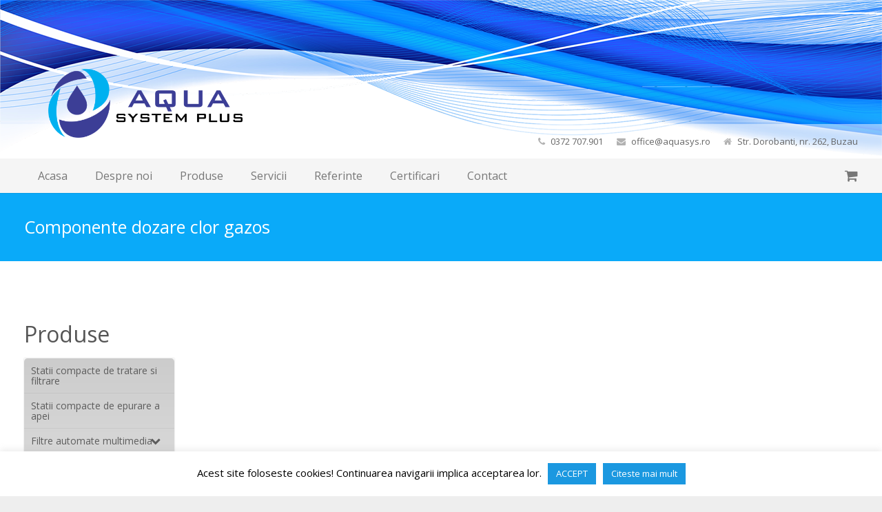

--- FILE ---
content_type: text/html; charset=utf-8
request_url: https://www.google.com/recaptcha/api2/anchor?ar=1&k=6Lcrs0QfAAAAAL-JemVXyd3H2GMnS4eijHnLJzpA&co=aHR0cDovL2FxdWFzeXMucm86ODA.&hl=en&v=N67nZn4AqZkNcbeMu4prBgzg&size=invisible&badge=bottomright&anchor-ms=20000&execute-ms=30000&cb=5obs2pz3wkfd
body_size: 48722
content:
<!DOCTYPE HTML><html dir="ltr" lang="en"><head><meta http-equiv="Content-Type" content="text/html; charset=UTF-8">
<meta http-equiv="X-UA-Compatible" content="IE=edge">
<title>reCAPTCHA</title>
<style type="text/css">
/* cyrillic-ext */
@font-face {
  font-family: 'Roboto';
  font-style: normal;
  font-weight: 400;
  font-stretch: 100%;
  src: url(//fonts.gstatic.com/s/roboto/v48/KFO7CnqEu92Fr1ME7kSn66aGLdTylUAMa3GUBHMdazTgWw.woff2) format('woff2');
  unicode-range: U+0460-052F, U+1C80-1C8A, U+20B4, U+2DE0-2DFF, U+A640-A69F, U+FE2E-FE2F;
}
/* cyrillic */
@font-face {
  font-family: 'Roboto';
  font-style: normal;
  font-weight: 400;
  font-stretch: 100%;
  src: url(//fonts.gstatic.com/s/roboto/v48/KFO7CnqEu92Fr1ME7kSn66aGLdTylUAMa3iUBHMdazTgWw.woff2) format('woff2');
  unicode-range: U+0301, U+0400-045F, U+0490-0491, U+04B0-04B1, U+2116;
}
/* greek-ext */
@font-face {
  font-family: 'Roboto';
  font-style: normal;
  font-weight: 400;
  font-stretch: 100%;
  src: url(//fonts.gstatic.com/s/roboto/v48/KFO7CnqEu92Fr1ME7kSn66aGLdTylUAMa3CUBHMdazTgWw.woff2) format('woff2');
  unicode-range: U+1F00-1FFF;
}
/* greek */
@font-face {
  font-family: 'Roboto';
  font-style: normal;
  font-weight: 400;
  font-stretch: 100%;
  src: url(//fonts.gstatic.com/s/roboto/v48/KFO7CnqEu92Fr1ME7kSn66aGLdTylUAMa3-UBHMdazTgWw.woff2) format('woff2');
  unicode-range: U+0370-0377, U+037A-037F, U+0384-038A, U+038C, U+038E-03A1, U+03A3-03FF;
}
/* math */
@font-face {
  font-family: 'Roboto';
  font-style: normal;
  font-weight: 400;
  font-stretch: 100%;
  src: url(//fonts.gstatic.com/s/roboto/v48/KFO7CnqEu92Fr1ME7kSn66aGLdTylUAMawCUBHMdazTgWw.woff2) format('woff2');
  unicode-range: U+0302-0303, U+0305, U+0307-0308, U+0310, U+0312, U+0315, U+031A, U+0326-0327, U+032C, U+032F-0330, U+0332-0333, U+0338, U+033A, U+0346, U+034D, U+0391-03A1, U+03A3-03A9, U+03B1-03C9, U+03D1, U+03D5-03D6, U+03F0-03F1, U+03F4-03F5, U+2016-2017, U+2034-2038, U+203C, U+2040, U+2043, U+2047, U+2050, U+2057, U+205F, U+2070-2071, U+2074-208E, U+2090-209C, U+20D0-20DC, U+20E1, U+20E5-20EF, U+2100-2112, U+2114-2115, U+2117-2121, U+2123-214F, U+2190, U+2192, U+2194-21AE, U+21B0-21E5, U+21F1-21F2, U+21F4-2211, U+2213-2214, U+2216-22FF, U+2308-230B, U+2310, U+2319, U+231C-2321, U+2336-237A, U+237C, U+2395, U+239B-23B7, U+23D0, U+23DC-23E1, U+2474-2475, U+25AF, U+25B3, U+25B7, U+25BD, U+25C1, U+25CA, U+25CC, U+25FB, U+266D-266F, U+27C0-27FF, U+2900-2AFF, U+2B0E-2B11, U+2B30-2B4C, U+2BFE, U+3030, U+FF5B, U+FF5D, U+1D400-1D7FF, U+1EE00-1EEFF;
}
/* symbols */
@font-face {
  font-family: 'Roboto';
  font-style: normal;
  font-weight: 400;
  font-stretch: 100%;
  src: url(//fonts.gstatic.com/s/roboto/v48/KFO7CnqEu92Fr1ME7kSn66aGLdTylUAMaxKUBHMdazTgWw.woff2) format('woff2');
  unicode-range: U+0001-000C, U+000E-001F, U+007F-009F, U+20DD-20E0, U+20E2-20E4, U+2150-218F, U+2190, U+2192, U+2194-2199, U+21AF, U+21E6-21F0, U+21F3, U+2218-2219, U+2299, U+22C4-22C6, U+2300-243F, U+2440-244A, U+2460-24FF, U+25A0-27BF, U+2800-28FF, U+2921-2922, U+2981, U+29BF, U+29EB, U+2B00-2BFF, U+4DC0-4DFF, U+FFF9-FFFB, U+10140-1018E, U+10190-1019C, U+101A0, U+101D0-101FD, U+102E0-102FB, U+10E60-10E7E, U+1D2C0-1D2D3, U+1D2E0-1D37F, U+1F000-1F0FF, U+1F100-1F1AD, U+1F1E6-1F1FF, U+1F30D-1F30F, U+1F315, U+1F31C, U+1F31E, U+1F320-1F32C, U+1F336, U+1F378, U+1F37D, U+1F382, U+1F393-1F39F, U+1F3A7-1F3A8, U+1F3AC-1F3AF, U+1F3C2, U+1F3C4-1F3C6, U+1F3CA-1F3CE, U+1F3D4-1F3E0, U+1F3ED, U+1F3F1-1F3F3, U+1F3F5-1F3F7, U+1F408, U+1F415, U+1F41F, U+1F426, U+1F43F, U+1F441-1F442, U+1F444, U+1F446-1F449, U+1F44C-1F44E, U+1F453, U+1F46A, U+1F47D, U+1F4A3, U+1F4B0, U+1F4B3, U+1F4B9, U+1F4BB, U+1F4BF, U+1F4C8-1F4CB, U+1F4D6, U+1F4DA, U+1F4DF, U+1F4E3-1F4E6, U+1F4EA-1F4ED, U+1F4F7, U+1F4F9-1F4FB, U+1F4FD-1F4FE, U+1F503, U+1F507-1F50B, U+1F50D, U+1F512-1F513, U+1F53E-1F54A, U+1F54F-1F5FA, U+1F610, U+1F650-1F67F, U+1F687, U+1F68D, U+1F691, U+1F694, U+1F698, U+1F6AD, U+1F6B2, U+1F6B9-1F6BA, U+1F6BC, U+1F6C6-1F6CF, U+1F6D3-1F6D7, U+1F6E0-1F6EA, U+1F6F0-1F6F3, U+1F6F7-1F6FC, U+1F700-1F7FF, U+1F800-1F80B, U+1F810-1F847, U+1F850-1F859, U+1F860-1F887, U+1F890-1F8AD, U+1F8B0-1F8BB, U+1F8C0-1F8C1, U+1F900-1F90B, U+1F93B, U+1F946, U+1F984, U+1F996, U+1F9E9, U+1FA00-1FA6F, U+1FA70-1FA7C, U+1FA80-1FA89, U+1FA8F-1FAC6, U+1FACE-1FADC, U+1FADF-1FAE9, U+1FAF0-1FAF8, U+1FB00-1FBFF;
}
/* vietnamese */
@font-face {
  font-family: 'Roboto';
  font-style: normal;
  font-weight: 400;
  font-stretch: 100%;
  src: url(//fonts.gstatic.com/s/roboto/v48/KFO7CnqEu92Fr1ME7kSn66aGLdTylUAMa3OUBHMdazTgWw.woff2) format('woff2');
  unicode-range: U+0102-0103, U+0110-0111, U+0128-0129, U+0168-0169, U+01A0-01A1, U+01AF-01B0, U+0300-0301, U+0303-0304, U+0308-0309, U+0323, U+0329, U+1EA0-1EF9, U+20AB;
}
/* latin-ext */
@font-face {
  font-family: 'Roboto';
  font-style: normal;
  font-weight: 400;
  font-stretch: 100%;
  src: url(//fonts.gstatic.com/s/roboto/v48/KFO7CnqEu92Fr1ME7kSn66aGLdTylUAMa3KUBHMdazTgWw.woff2) format('woff2');
  unicode-range: U+0100-02BA, U+02BD-02C5, U+02C7-02CC, U+02CE-02D7, U+02DD-02FF, U+0304, U+0308, U+0329, U+1D00-1DBF, U+1E00-1E9F, U+1EF2-1EFF, U+2020, U+20A0-20AB, U+20AD-20C0, U+2113, U+2C60-2C7F, U+A720-A7FF;
}
/* latin */
@font-face {
  font-family: 'Roboto';
  font-style: normal;
  font-weight: 400;
  font-stretch: 100%;
  src: url(//fonts.gstatic.com/s/roboto/v48/KFO7CnqEu92Fr1ME7kSn66aGLdTylUAMa3yUBHMdazQ.woff2) format('woff2');
  unicode-range: U+0000-00FF, U+0131, U+0152-0153, U+02BB-02BC, U+02C6, U+02DA, U+02DC, U+0304, U+0308, U+0329, U+2000-206F, U+20AC, U+2122, U+2191, U+2193, U+2212, U+2215, U+FEFF, U+FFFD;
}
/* cyrillic-ext */
@font-face {
  font-family: 'Roboto';
  font-style: normal;
  font-weight: 500;
  font-stretch: 100%;
  src: url(//fonts.gstatic.com/s/roboto/v48/KFO7CnqEu92Fr1ME7kSn66aGLdTylUAMa3GUBHMdazTgWw.woff2) format('woff2');
  unicode-range: U+0460-052F, U+1C80-1C8A, U+20B4, U+2DE0-2DFF, U+A640-A69F, U+FE2E-FE2F;
}
/* cyrillic */
@font-face {
  font-family: 'Roboto';
  font-style: normal;
  font-weight: 500;
  font-stretch: 100%;
  src: url(//fonts.gstatic.com/s/roboto/v48/KFO7CnqEu92Fr1ME7kSn66aGLdTylUAMa3iUBHMdazTgWw.woff2) format('woff2');
  unicode-range: U+0301, U+0400-045F, U+0490-0491, U+04B0-04B1, U+2116;
}
/* greek-ext */
@font-face {
  font-family: 'Roboto';
  font-style: normal;
  font-weight: 500;
  font-stretch: 100%;
  src: url(//fonts.gstatic.com/s/roboto/v48/KFO7CnqEu92Fr1ME7kSn66aGLdTylUAMa3CUBHMdazTgWw.woff2) format('woff2');
  unicode-range: U+1F00-1FFF;
}
/* greek */
@font-face {
  font-family: 'Roboto';
  font-style: normal;
  font-weight: 500;
  font-stretch: 100%;
  src: url(//fonts.gstatic.com/s/roboto/v48/KFO7CnqEu92Fr1ME7kSn66aGLdTylUAMa3-UBHMdazTgWw.woff2) format('woff2');
  unicode-range: U+0370-0377, U+037A-037F, U+0384-038A, U+038C, U+038E-03A1, U+03A3-03FF;
}
/* math */
@font-face {
  font-family: 'Roboto';
  font-style: normal;
  font-weight: 500;
  font-stretch: 100%;
  src: url(//fonts.gstatic.com/s/roboto/v48/KFO7CnqEu92Fr1ME7kSn66aGLdTylUAMawCUBHMdazTgWw.woff2) format('woff2');
  unicode-range: U+0302-0303, U+0305, U+0307-0308, U+0310, U+0312, U+0315, U+031A, U+0326-0327, U+032C, U+032F-0330, U+0332-0333, U+0338, U+033A, U+0346, U+034D, U+0391-03A1, U+03A3-03A9, U+03B1-03C9, U+03D1, U+03D5-03D6, U+03F0-03F1, U+03F4-03F5, U+2016-2017, U+2034-2038, U+203C, U+2040, U+2043, U+2047, U+2050, U+2057, U+205F, U+2070-2071, U+2074-208E, U+2090-209C, U+20D0-20DC, U+20E1, U+20E5-20EF, U+2100-2112, U+2114-2115, U+2117-2121, U+2123-214F, U+2190, U+2192, U+2194-21AE, U+21B0-21E5, U+21F1-21F2, U+21F4-2211, U+2213-2214, U+2216-22FF, U+2308-230B, U+2310, U+2319, U+231C-2321, U+2336-237A, U+237C, U+2395, U+239B-23B7, U+23D0, U+23DC-23E1, U+2474-2475, U+25AF, U+25B3, U+25B7, U+25BD, U+25C1, U+25CA, U+25CC, U+25FB, U+266D-266F, U+27C0-27FF, U+2900-2AFF, U+2B0E-2B11, U+2B30-2B4C, U+2BFE, U+3030, U+FF5B, U+FF5D, U+1D400-1D7FF, U+1EE00-1EEFF;
}
/* symbols */
@font-face {
  font-family: 'Roboto';
  font-style: normal;
  font-weight: 500;
  font-stretch: 100%;
  src: url(//fonts.gstatic.com/s/roboto/v48/KFO7CnqEu92Fr1ME7kSn66aGLdTylUAMaxKUBHMdazTgWw.woff2) format('woff2');
  unicode-range: U+0001-000C, U+000E-001F, U+007F-009F, U+20DD-20E0, U+20E2-20E4, U+2150-218F, U+2190, U+2192, U+2194-2199, U+21AF, U+21E6-21F0, U+21F3, U+2218-2219, U+2299, U+22C4-22C6, U+2300-243F, U+2440-244A, U+2460-24FF, U+25A0-27BF, U+2800-28FF, U+2921-2922, U+2981, U+29BF, U+29EB, U+2B00-2BFF, U+4DC0-4DFF, U+FFF9-FFFB, U+10140-1018E, U+10190-1019C, U+101A0, U+101D0-101FD, U+102E0-102FB, U+10E60-10E7E, U+1D2C0-1D2D3, U+1D2E0-1D37F, U+1F000-1F0FF, U+1F100-1F1AD, U+1F1E6-1F1FF, U+1F30D-1F30F, U+1F315, U+1F31C, U+1F31E, U+1F320-1F32C, U+1F336, U+1F378, U+1F37D, U+1F382, U+1F393-1F39F, U+1F3A7-1F3A8, U+1F3AC-1F3AF, U+1F3C2, U+1F3C4-1F3C6, U+1F3CA-1F3CE, U+1F3D4-1F3E0, U+1F3ED, U+1F3F1-1F3F3, U+1F3F5-1F3F7, U+1F408, U+1F415, U+1F41F, U+1F426, U+1F43F, U+1F441-1F442, U+1F444, U+1F446-1F449, U+1F44C-1F44E, U+1F453, U+1F46A, U+1F47D, U+1F4A3, U+1F4B0, U+1F4B3, U+1F4B9, U+1F4BB, U+1F4BF, U+1F4C8-1F4CB, U+1F4D6, U+1F4DA, U+1F4DF, U+1F4E3-1F4E6, U+1F4EA-1F4ED, U+1F4F7, U+1F4F9-1F4FB, U+1F4FD-1F4FE, U+1F503, U+1F507-1F50B, U+1F50D, U+1F512-1F513, U+1F53E-1F54A, U+1F54F-1F5FA, U+1F610, U+1F650-1F67F, U+1F687, U+1F68D, U+1F691, U+1F694, U+1F698, U+1F6AD, U+1F6B2, U+1F6B9-1F6BA, U+1F6BC, U+1F6C6-1F6CF, U+1F6D3-1F6D7, U+1F6E0-1F6EA, U+1F6F0-1F6F3, U+1F6F7-1F6FC, U+1F700-1F7FF, U+1F800-1F80B, U+1F810-1F847, U+1F850-1F859, U+1F860-1F887, U+1F890-1F8AD, U+1F8B0-1F8BB, U+1F8C0-1F8C1, U+1F900-1F90B, U+1F93B, U+1F946, U+1F984, U+1F996, U+1F9E9, U+1FA00-1FA6F, U+1FA70-1FA7C, U+1FA80-1FA89, U+1FA8F-1FAC6, U+1FACE-1FADC, U+1FADF-1FAE9, U+1FAF0-1FAF8, U+1FB00-1FBFF;
}
/* vietnamese */
@font-face {
  font-family: 'Roboto';
  font-style: normal;
  font-weight: 500;
  font-stretch: 100%;
  src: url(//fonts.gstatic.com/s/roboto/v48/KFO7CnqEu92Fr1ME7kSn66aGLdTylUAMa3OUBHMdazTgWw.woff2) format('woff2');
  unicode-range: U+0102-0103, U+0110-0111, U+0128-0129, U+0168-0169, U+01A0-01A1, U+01AF-01B0, U+0300-0301, U+0303-0304, U+0308-0309, U+0323, U+0329, U+1EA0-1EF9, U+20AB;
}
/* latin-ext */
@font-face {
  font-family: 'Roboto';
  font-style: normal;
  font-weight: 500;
  font-stretch: 100%;
  src: url(//fonts.gstatic.com/s/roboto/v48/KFO7CnqEu92Fr1ME7kSn66aGLdTylUAMa3KUBHMdazTgWw.woff2) format('woff2');
  unicode-range: U+0100-02BA, U+02BD-02C5, U+02C7-02CC, U+02CE-02D7, U+02DD-02FF, U+0304, U+0308, U+0329, U+1D00-1DBF, U+1E00-1E9F, U+1EF2-1EFF, U+2020, U+20A0-20AB, U+20AD-20C0, U+2113, U+2C60-2C7F, U+A720-A7FF;
}
/* latin */
@font-face {
  font-family: 'Roboto';
  font-style: normal;
  font-weight: 500;
  font-stretch: 100%;
  src: url(//fonts.gstatic.com/s/roboto/v48/KFO7CnqEu92Fr1ME7kSn66aGLdTylUAMa3yUBHMdazQ.woff2) format('woff2');
  unicode-range: U+0000-00FF, U+0131, U+0152-0153, U+02BB-02BC, U+02C6, U+02DA, U+02DC, U+0304, U+0308, U+0329, U+2000-206F, U+20AC, U+2122, U+2191, U+2193, U+2212, U+2215, U+FEFF, U+FFFD;
}
/* cyrillic-ext */
@font-face {
  font-family: 'Roboto';
  font-style: normal;
  font-weight: 900;
  font-stretch: 100%;
  src: url(//fonts.gstatic.com/s/roboto/v48/KFO7CnqEu92Fr1ME7kSn66aGLdTylUAMa3GUBHMdazTgWw.woff2) format('woff2');
  unicode-range: U+0460-052F, U+1C80-1C8A, U+20B4, U+2DE0-2DFF, U+A640-A69F, U+FE2E-FE2F;
}
/* cyrillic */
@font-face {
  font-family: 'Roboto';
  font-style: normal;
  font-weight: 900;
  font-stretch: 100%;
  src: url(//fonts.gstatic.com/s/roboto/v48/KFO7CnqEu92Fr1ME7kSn66aGLdTylUAMa3iUBHMdazTgWw.woff2) format('woff2');
  unicode-range: U+0301, U+0400-045F, U+0490-0491, U+04B0-04B1, U+2116;
}
/* greek-ext */
@font-face {
  font-family: 'Roboto';
  font-style: normal;
  font-weight: 900;
  font-stretch: 100%;
  src: url(//fonts.gstatic.com/s/roboto/v48/KFO7CnqEu92Fr1ME7kSn66aGLdTylUAMa3CUBHMdazTgWw.woff2) format('woff2');
  unicode-range: U+1F00-1FFF;
}
/* greek */
@font-face {
  font-family: 'Roboto';
  font-style: normal;
  font-weight: 900;
  font-stretch: 100%;
  src: url(//fonts.gstatic.com/s/roboto/v48/KFO7CnqEu92Fr1ME7kSn66aGLdTylUAMa3-UBHMdazTgWw.woff2) format('woff2');
  unicode-range: U+0370-0377, U+037A-037F, U+0384-038A, U+038C, U+038E-03A1, U+03A3-03FF;
}
/* math */
@font-face {
  font-family: 'Roboto';
  font-style: normal;
  font-weight: 900;
  font-stretch: 100%;
  src: url(//fonts.gstatic.com/s/roboto/v48/KFO7CnqEu92Fr1ME7kSn66aGLdTylUAMawCUBHMdazTgWw.woff2) format('woff2');
  unicode-range: U+0302-0303, U+0305, U+0307-0308, U+0310, U+0312, U+0315, U+031A, U+0326-0327, U+032C, U+032F-0330, U+0332-0333, U+0338, U+033A, U+0346, U+034D, U+0391-03A1, U+03A3-03A9, U+03B1-03C9, U+03D1, U+03D5-03D6, U+03F0-03F1, U+03F4-03F5, U+2016-2017, U+2034-2038, U+203C, U+2040, U+2043, U+2047, U+2050, U+2057, U+205F, U+2070-2071, U+2074-208E, U+2090-209C, U+20D0-20DC, U+20E1, U+20E5-20EF, U+2100-2112, U+2114-2115, U+2117-2121, U+2123-214F, U+2190, U+2192, U+2194-21AE, U+21B0-21E5, U+21F1-21F2, U+21F4-2211, U+2213-2214, U+2216-22FF, U+2308-230B, U+2310, U+2319, U+231C-2321, U+2336-237A, U+237C, U+2395, U+239B-23B7, U+23D0, U+23DC-23E1, U+2474-2475, U+25AF, U+25B3, U+25B7, U+25BD, U+25C1, U+25CA, U+25CC, U+25FB, U+266D-266F, U+27C0-27FF, U+2900-2AFF, U+2B0E-2B11, U+2B30-2B4C, U+2BFE, U+3030, U+FF5B, U+FF5D, U+1D400-1D7FF, U+1EE00-1EEFF;
}
/* symbols */
@font-face {
  font-family: 'Roboto';
  font-style: normal;
  font-weight: 900;
  font-stretch: 100%;
  src: url(//fonts.gstatic.com/s/roboto/v48/KFO7CnqEu92Fr1ME7kSn66aGLdTylUAMaxKUBHMdazTgWw.woff2) format('woff2');
  unicode-range: U+0001-000C, U+000E-001F, U+007F-009F, U+20DD-20E0, U+20E2-20E4, U+2150-218F, U+2190, U+2192, U+2194-2199, U+21AF, U+21E6-21F0, U+21F3, U+2218-2219, U+2299, U+22C4-22C6, U+2300-243F, U+2440-244A, U+2460-24FF, U+25A0-27BF, U+2800-28FF, U+2921-2922, U+2981, U+29BF, U+29EB, U+2B00-2BFF, U+4DC0-4DFF, U+FFF9-FFFB, U+10140-1018E, U+10190-1019C, U+101A0, U+101D0-101FD, U+102E0-102FB, U+10E60-10E7E, U+1D2C0-1D2D3, U+1D2E0-1D37F, U+1F000-1F0FF, U+1F100-1F1AD, U+1F1E6-1F1FF, U+1F30D-1F30F, U+1F315, U+1F31C, U+1F31E, U+1F320-1F32C, U+1F336, U+1F378, U+1F37D, U+1F382, U+1F393-1F39F, U+1F3A7-1F3A8, U+1F3AC-1F3AF, U+1F3C2, U+1F3C4-1F3C6, U+1F3CA-1F3CE, U+1F3D4-1F3E0, U+1F3ED, U+1F3F1-1F3F3, U+1F3F5-1F3F7, U+1F408, U+1F415, U+1F41F, U+1F426, U+1F43F, U+1F441-1F442, U+1F444, U+1F446-1F449, U+1F44C-1F44E, U+1F453, U+1F46A, U+1F47D, U+1F4A3, U+1F4B0, U+1F4B3, U+1F4B9, U+1F4BB, U+1F4BF, U+1F4C8-1F4CB, U+1F4D6, U+1F4DA, U+1F4DF, U+1F4E3-1F4E6, U+1F4EA-1F4ED, U+1F4F7, U+1F4F9-1F4FB, U+1F4FD-1F4FE, U+1F503, U+1F507-1F50B, U+1F50D, U+1F512-1F513, U+1F53E-1F54A, U+1F54F-1F5FA, U+1F610, U+1F650-1F67F, U+1F687, U+1F68D, U+1F691, U+1F694, U+1F698, U+1F6AD, U+1F6B2, U+1F6B9-1F6BA, U+1F6BC, U+1F6C6-1F6CF, U+1F6D3-1F6D7, U+1F6E0-1F6EA, U+1F6F0-1F6F3, U+1F6F7-1F6FC, U+1F700-1F7FF, U+1F800-1F80B, U+1F810-1F847, U+1F850-1F859, U+1F860-1F887, U+1F890-1F8AD, U+1F8B0-1F8BB, U+1F8C0-1F8C1, U+1F900-1F90B, U+1F93B, U+1F946, U+1F984, U+1F996, U+1F9E9, U+1FA00-1FA6F, U+1FA70-1FA7C, U+1FA80-1FA89, U+1FA8F-1FAC6, U+1FACE-1FADC, U+1FADF-1FAE9, U+1FAF0-1FAF8, U+1FB00-1FBFF;
}
/* vietnamese */
@font-face {
  font-family: 'Roboto';
  font-style: normal;
  font-weight: 900;
  font-stretch: 100%;
  src: url(//fonts.gstatic.com/s/roboto/v48/KFO7CnqEu92Fr1ME7kSn66aGLdTylUAMa3OUBHMdazTgWw.woff2) format('woff2');
  unicode-range: U+0102-0103, U+0110-0111, U+0128-0129, U+0168-0169, U+01A0-01A1, U+01AF-01B0, U+0300-0301, U+0303-0304, U+0308-0309, U+0323, U+0329, U+1EA0-1EF9, U+20AB;
}
/* latin-ext */
@font-face {
  font-family: 'Roboto';
  font-style: normal;
  font-weight: 900;
  font-stretch: 100%;
  src: url(//fonts.gstatic.com/s/roboto/v48/KFO7CnqEu92Fr1ME7kSn66aGLdTylUAMa3KUBHMdazTgWw.woff2) format('woff2');
  unicode-range: U+0100-02BA, U+02BD-02C5, U+02C7-02CC, U+02CE-02D7, U+02DD-02FF, U+0304, U+0308, U+0329, U+1D00-1DBF, U+1E00-1E9F, U+1EF2-1EFF, U+2020, U+20A0-20AB, U+20AD-20C0, U+2113, U+2C60-2C7F, U+A720-A7FF;
}
/* latin */
@font-face {
  font-family: 'Roboto';
  font-style: normal;
  font-weight: 900;
  font-stretch: 100%;
  src: url(//fonts.gstatic.com/s/roboto/v48/KFO7CnqEu92Fr1ME7kSn66aGLdTylUAMa3yUBHMdazQ.woff2) format('woff2');
  unicode-range: U+0000-00FF, U+0131, U+0152-0153, U+02BB-02BC, U+02C6, U+02DA, U+02DC, U+0304, U+0308, U+0329, U+2000-206F, U+20AC, U+2122, U+2191, U+2193, U+2212, U+2215, U+FEFF, U+FFFD;
}

</style>
<link rel="stylesheet" type="text/css" href="https://www.gstatic.com/recaptcha/releases/N67nZn4AqZkNcbeMu4prBgzg/styles__ltr.css">
<script nonce="MALF3O2IDz6TJzAd2qz7GA" type="text/javascript">window['__recaptcha_api'] = 'https://www.google.com/recaptcha/api2/';</script>
<script type="text/javascript" src="https://www.gstatic.com/recaptcha/releases/N67nZn4AqZkNcbeMu4prBgzg/recaptcha__en.js" nonce="MALF3O2IDz6TJzAd2qz7GA">
      
    </script></head>
<body><div id="rc-anchor-alert" class="rc-anchor-alert"></div>
<input type="hidden" id="recaptcha-token" value="[base64]">
<script type="text/javascript" nonce="MALF3O2IDz6TJzAd2qz7GA">
      recaptcha.anchor.Main.init("[\x22ainput\x22,[\x22bgdata\x22,\x22\x22,\[base64]/[base64]/[base64]/ZyhXLGgpOnEoW04sMjEsbF0sVywwKSxoKSxmYWxzZSxmYWxzZSl9Y2F0Y2goayl7RygzNTgsVyk/[base64]/[base64]/[base64]/[base64]/[base64]/[base64]/[base64]/bmV3IEJbT10oRFswXSk6dz09Mj9uZXcgQltPXShEWzBdLERbMV0pOnc9PTM/bmV3IEJbT10oRFswXSxEWzFdLERbMl0pOnc9PTQ/[base64]/[base64]/[base64]/[base64]/[base64]\\u003d\x22,\[base64]\x22,\x22RGMWw5rDusKRT8OSw4R5TEDDoGlGamHDtsOLw67DrxnCgwnDmmvCvsO9NjloXsKzWz9hwrEzwqPCscObB8KDOsKUDj9ewpvCiWkGA8K+w4TCksKLOMKJw57DrcOXWX08NsOGEsOWwoPCo3rDqcK/b2HCgcOkVSnDpcO/[base64]/w4fDtsK+wqvChGhCwrsvAcK4w5IVwrprwpzCsgvDtMOAfi3CqMORe0nDq8OUfUduEMOYbcKXwpHCrMOPw5/DhU4jP07DocKGwpd6wpvDkH7Cp8K+w5DDk8OtwqMLw7jDvsKafRnDiQhgNyHDqh9Lw4pRB3nDozvCmMKKezHDt8KXwpQXDxpHC8OoK8KJw53DssKrwrPCtmkTVkLCgcOUO8KPwrFje3LCocKwwqvDsyYhRBjDgcOHRsKNwrbCqTFOwrlowp7CsMOITsOsw4/Co07CiTEkw5rDmBxAwr3DhcK/wrDCp8KqSsOiwpzCmkTClVrCn2FBw6nDjnrCjMKuAnYyUMOgw5DDkDJ9NRLDscO+HMKlwpvDhyTDjsORK8OUJEhVRcO9fcOgbBoiXsOcCcK6woHCiMKOwqHDvQRgw45Hw6/DssOpOMKfbcKuDcOOPMOkZ8K7w4jDrX3Cgl7Dqm5uHsKMw5zCk8Oewp7Du8KwW8ODwoPDt0crNjrCoCfDmxN1A8KSw5bDjCrDt3YMPMO1wqtcwq12UhrCvks5csKkwp3Ci8ORw5Fae8K5LcK4w7xEwpc/wqHDvMK6wo0NZ1zCocKowrUewoMSOsObZMKxw6/DiBErUMOqGcKiw7nDvMOBRBh+w5PDjQ/DnTXCnQBkBEMaEAbDj8OTGRQDwrvCvl3Ci2zCpsKmworDpMKQbT/CtAvChDNTZmvCqVfCmgbCrMOOBw/DtcKIw6TDpXBFw4tBw6LChBTChcKCO8Otwo/Dl8OMwpjCmTRJw6XDoC5ew7rCgMO1wqLCom9UwqDCo1XCq8KdPMKkwqHClWc3wqBXXGLCtcKuwq4Ywol6CGRMw6nDnUZJwohMwr3DnyIRED1Pw5lBwrLCvnMqw4dhw7PCr1jDvsOmOMOdw6nDt8K/WMOYw6Ezc8Kiw60ww7Qxw7fDuMOqKFdzwpTCtMOVwqUlwrLCnzfDtsK/LQjDujRUwrrCpMK8w5BNw7BVaMOGSjpPEFBVD8KPEsKiwrJgEAzDp8OISVnChMODwqPDmcKcw5cmYMKoMMOdAMOIcHtiw68wJhfCmsKkw7Alw6M3SCJwwofDmDrDjsO1w7MpwqR/HcOFHcKrwr8fw40pw4LDtRHDuMKxHQRmwpbCvAvCiDDCvmnDqmTDgg/CkcOIwoNiXcOQfXB7FcKSTsKQJDBVHC/CpRbDhcO/w7DCiSpxwpwUeEc6w5QFw7RiwpbCslTCoUlrw7YoeEXCg8K/w7zCmcOZGHZLT8KUF2p4wrFeX8Knb8OtUsKNwppAw6vDosKpw75bw4RbfcKQwpTCvSbDrVJQw43Cs8OQDcKpwotFJ2jCowHCmMKQBMKhDsKDE13ClUYbOcK6wqfClMOkwpdDw5jCvcK/AsO0DHVvIsKCDSZJHnzCg8K9wooswpzDmFLDrcOGV8Khw5k6asKpw43CksK2XjDDsGHDtsKnccOsw6TCsQvCiH0UJsOsLcKJwr/DiQHDhsKVwqHCiMKRwpkqAjbChMOkPXMoR8KxwqlXw5YGwrbCo0pqw6csw4zCpFcVdiBDGm7CusKxZMO/[base64]/[base64]/CpQdEwrEFwr3CkifDjcOZw7Rmw4gnw7YTWR/DlcOwwq9sd2FXwrHCgTjCgcOhBsOWU8OUwrTCtT0kMhxhWRfChnTDjQ7DkGXDhFU9ZwQXesKnLhnCvE/CokHDm8OEw7jDhMOxDsKlwpYrEMOtHsOgwr7Csk3CiBRsHMKIwpcLKkNjem40BsONYUDDicOHwoQhw5pHw6dyNhDCmADDkMK3wo/[base64]/[base64]/DmEQcwpvCiMO+wonCkMOBdcKVBmxVFMKFw6dQPC/Dv3nDilLDv8OJFF0kwrl5YRNFbsKowpfCnsOpcULCv3QqTHlfZ3rDvQhVKijCpgvDlC49NHnCmcOkwqXDusKIwpHCsVE1w4/DuMKDwoluQMOtZ8Klwpc5w5IrwpbDoMOtwqcFB2dhDMKNbidPw5BVwqw0a3hMNgnCuCzDuMK6wppPZRM/woLDt8OOwoAjwqfCqsOowr1HTMKXHSfDkBIdDV/DqCjCocOnwqMxw6ViHXgwwrzCkxt+Xw1VecO8w7vDjBHDlcOjBsOYKRdzYnbCjG3ChsOXw5TCiBjCoMKoPMKOw7p2w6TDusOOw71fDMOcOsOsw7HCgRZvDx/DryHCuy3DgMKQecKtGSkkwoFGIEnCmMKgMcKYw4kWwqYRw68jwrzDk8KPwqnDv2JOLHDDisOOw5jDisONwoPDhC95wox5w6zDt3TCqcKHZ8KjwrfCnsKcGsOMcXk/J8Owwo/DnC/DjMOFbsKgw7xVwqs1wpTDiMOuw73DnlXCgMKWa8KrwrnDmMKrccKTw4QSw6Yaw4JzEsOuwqJZwq80QkjCrATDlcOCUsO1w7rDj03DrBRUW0zDjcOcw6/DicOow7/Cv8OqwqXDo2HCnlA/wpdIw5TDssK0wonDhsOUwo/CggrDsMOaL3FmdnVdw4LDpjvDoMKZbsO0JsO4w4XDlMOHNMK/w6HCtVzDgcOmQ8OBET/Dgls6wo9RwociUcOywpPDpDclwqMMHDB8w4bCnGTDnsOKUsODwrjCriIATn7DnDhnMXvDnAUhw48MR8OQwohIbcKGwrEGwrEwR8KDD8Kww6DDp8KNwpAuEXTDi1nCqEY+VXAQw6w6woTCpcK3w5ATTcKPw5bCsijDnDHDjFnDgMKuwpFowovCmcO/NMKaScKNwpsNwpsXLjjDhcO/wofCqMKFS2XDosO7wrzDqzEdwrEbw60Sw75QEn5ww47DncKBeQlMw6NPWRpaJsKNW8KxwocVb0nDo8K5J0rDp19lNMK5ITfCp8OFGsKgTRNqXBDDucK5XWFtw5bCvQbCtsKjOCPDgcOZD2xEwpZbw5U3w78NwplHGsO2I2/DncKcNsOsKXNjwrPDpBPCjsONw6lGw7QrQcOww4xAw75MwrjDmcOYwrQ4NlJswrPDo8O5eMKZWijCmRdkw6HChMKmw4BDCQpvw4TCu8O7VRYBwrbDtMO5AMOUw4rDtiInXULDpsOgR8K8w5TCpCHCi8OkwqfCkMONSAJSacKewpoUwq/CsMKXwovCuB3Du8KtwpcResOBwpB5EsK/wrlpa8KBI8Kew5RdPsKsAcOvwqXDr14Tw41uwo1ywqguPMOWw4tOw4Y4w6tJwp/CkcKawrocO3nDi8KPw6giZMKFw6ITwocjw5XCtDnCtUN9w5HCkMOrw5g9w74dJcODYsK8w5zDqCrCowHCikXDr8KrA8Ope8KJZMKNNMOowo5Mw7XCmsO3w5vCs8ORwoLDuMOPUHkzw5x1WcOILA/Dv8KjZVrDm2MiVsK4SMKldMKpw7N4w4wSw7dNw7ptR2wOagbCv3MPw4LDqsKnfCXDsALDkcO/[base64]/CisKiZgDCh0dkwpY3NMOBw5HDgUvCksKibyXDpcK9AVPDi8OqMC3CoSDDgUIVY8KQw4w9w67DqAzDsMKvwprDlsKtR8Onw6xMwq/DoMOQwphyw7TChsOpaMOaw6oaXcO+UAFiw6PCtMKIwo0BT3PDiGrCiQoLYwxCw4/CncOPwo/[base64]/wo7DncOww7lkw6A8dMOhw7NjSEkaw4fDl2oTBMO5ZVs1wr3DuMKqw7lkw5HCsMKdfMOjw5rDuRPCjsOvJcOpw7fDrgbCnVLCpMONwptAw5PDpHDDtMOJSMONQX/DhsKAXsKjKcOOwoVRw7Nnw7IgQmXCoFDCpgXClcOULW93FAnCrnQ2wp0heDzCjcKQTC00P8KQw65Nw7PDiBzCssKvwrZuw7vClMKrwrZ5DsOCwq97w6rDu8KscUzCigfDscOtwrFgRwnChsOGAg7Dn8OieMKDZHp5dsKlw5HDs8K/MUjDlcOgwpI2aX3Ds8O1AADCnsKYZSbDkcKXwpRrwrXDhmLDlSlDw585C8O+woxAw696AMOUUW8FTFk7bMOYZDAhe8Kzw4g3U2LDk3/ChVJeVjIaw7DCgsKnSMKHw45gB8KqwqYDXS3CvkDCkHVwwp1Nw6PDpjTDmMKSw6vChFzChGDCqWg5DMKwL8KjwokDEirDgMKib8KZwr/Ct0w2w5/Dj8OqXSNRw4c6V8KbwoJKw6rDlnnDm03Djy/Dmj4/woJJLR/DtFrDg8Kuwp56WRHCnsKmaBBfwrfDm8KmwoTDuDdObcKhw7RRw6cFLsOIMMO1fsKSwoQ1EsOvGsKKa8OfwoPCh8KRZkg/fA0ucS9jw6REwpLDg8OzQMOSSVbDn8KtYRs1UMOFWcOUw5/CrsOHYBZwwrzCgwvDnTDCqcOOwr/[base64]/[base64]/TMKdNsODwofCsm3DgRPCiMOHRX8pKMK4YhFiw5MxSDdRw7Mmw5fCrMKLw4rCpsOoaXIVw6PCrMOLwrBCDcKWZQrCqsOUwosBwrImZgHDsMOAfQRiIivDnA/CvRAVw5MMwoMADMOcwpt4ccOKw5ELf8OYw4QNAH4wDCd7wqLClDARXzTCpFAXOMKnfQMKLWJ9cUB7FcOlw7bCp8KGwrtqw65ZdcK4NcKLwr1lwpvDlsOHCCkGKQzDmsOrw4xSa8O3wpPCpGhTw6DDn0TDlcKwV8Kpw4pcLHVqEB1LwrN4WhPCjsKoP8OIK8KyRsKJw6/DtsKZUwtxBB3DvcOXYXnDmU/Cnl9Fw4trI8OAw4VKw4XCr19Zw7/DocKwwpFUJcOLwojCnE3DmcKGw7lNWRwKwrrCg8OFwr3CrmUUV2MMKUbCgcKNwoLCvcOWwrZSw5sLw4rChcOGw6YIM0HCrkXCokRKTXfDmMKnMsKwPmBWw5fDiGkWdCLDpcKbwqUdPMKqVTwiDWxBw695w5XCq8KRw5nDuR0Jw7/DsMOPw4rClgsoWB9IwrXDkHRpwoctKsKSBsOCXAl3w57DnMOuZgIpSQPCvcO4aTLCscOIVStzZyUDw4F/CFDDrMKNT8OWwqV1woTDoMKAI27Ch2I8WRBRBcKPw6jCjF7CqMOswp8yXXozwopLNsOMZcO1wo48c34JMMKJwoQqQW5gM1LDjjPDnMKPGMOuw7Muw4VNF8Ofw4QRKcOvwoovICjDscKRDcOPwofDrMKYwq/CqhvDv8OPw7dXK8OREsOyYBzCpxbCm8KdK2zDjcKKFMKlH0PDlMOZLRc9w7HDscKOYMOyAUDCng/Ds8K1w4XDgBpOTUwHw6wEwqgmw43CtULDiMK4worDskYnKhtOwrEHCwgkThPCnsOIBsKvOE8wOznDlMKxO1jDucKIRkHDucOGHsO2wo8Rwr0HXjbDuMKNwrrCpsO4w6fDpMOAw7fCm8Obw53Cv8OGU8OOMwDDk2TCj8O2WsOEwpwQViVtEDbDnCVnd3/Cqwkjw40WW0lLAMKowrPDgcO4wrjChELDiHTDn3B2QcKWYMK8w54PN2nCoQ59w5ZNw5/DsTF2wrTCuQvDkHwYTDHDoTjDnjZlw4AlSMKbCMKhFW7DicOQwpfCvcKHwqTDjsOVW8KYZMOFwqZdwp3Dn8KrwqEdwrDDpMKhCXnDtio7wo/[base64]/CpTvCgi5uw5DCnWLCqcKYwp8FwofDv2XCjWZPwo8Fw6zDvQosw4Arw6HCjGTCsi1mLFlHbwQswoDCgcO7d8KlWhA3fcOlwq/CtMOTw4vCksOxwosjASTDjTMlw5oIb8OtwrTDrWzCmsKSw4kOw4HCj8KJZDHCkMKtw4vDnUt7T0HCgsK8wp5XID5gdsOfwpHCoMOVCiIqwrXCm8K6w73CvsOxw5k5CsKxO8ODw7cKwq/Dv0B+FiwwPMK4dGfCj8O9TFJKw6jCusK7w5h8JT/ClHvCmsKkAcK7WQvCnj9cw6RxDGPDpMKPRcKfM0BleMKxOUNwwpAZw7fCm8KCTR7Do1Zxw6XDsMOnwrMAwrrDisOiw7rCrHvDm34UwozCjMKlwpkROTpHw4UqwpsNw73Cki57fF/ClRnCiTdyLScwMcKqaGcUwo55cAZlSCDDkH82wpbDn8OAw60pGxfCjUc/woYqwobDrDpWU8ODTi8nw6hxI8Kqwo8mw7PCtQYuwojDrcKZD0HDuVjDpz1Dw5MkAsOawpkSwonCpMKuw77CiBQaasKOWcKtPTfCpFTDtMKqwqN+WsO2w6cpa8ORw7ZbwoB7HMKVC0/Dn1LClsKAEysLw7wsHGrCtTpzwp7CscOjW8K2YMKqPMKYw6LCk8ODwrd3w7BdYgDDtWJ2QmVnw6FOasK/wokmwpvDiAE1DMO/HCNucMOfw5HDqAVswrlQLlvDjRLCnFzCtm3CocKJdsKzw7M+LTI0w5hYw6wkwoNHdQrCu8O1cVLDtCZsV8KJw7vCk2R5S0zChHvDh8OXw7URwqgOcjJ5U8OAwoB1w5lEw7tcTwEVYsOjwpZPw4/DvsKNDcOyQAJJK8OdYSBZNm3Dl8ODacOjJ8OBY8KAw7zCucOew4Qiw54SwqHCkExkLFl0wp/CisKDwq9Pw7gIDHoww4rDrkfDr8OOT0HCnMOQw4vCuy3CrmDDssKYE8OoT8ORecKrwp9rwoZfFUzCh8OWeMOuHCh/bcK5CMKqw4rCm8Orw61hZWnCqMODwrtFFsKPw7HDmXnDjms/[base64]/woJZwqXDj25vwrgzw6xEw5XCqcOEeU/Cr8K+w5fDvBjDh8KTw7vDhcKvQsKtwqLDqBwZOMORwpJXRWYDwqrCgSHDnw89DWbCpD/Cvgx8KsOYKzVgwpVRw5cLwofCnTvDswrDkcOgXXFoT8OfRjfDgCgDOnFtwoPCrMOGNBIgdcKERsKiw7Y5w7TDosO2w5ZIGAUNPRBTOsOPd8KdA8OEGz3DklTDlFTClVh2LG47w7VQS3/[base64]/[base64]/[base64]/DgGTDt8KASB7Csk3CtsOWF8KKw7cOWMKLDQ7DmsKGwoDDoUvDrUjDumUQwr3CnkXDq8OBUcO+egJMN13Cj8KLwpdGw7Vtw5BPw6HDo8KnacKqLsKgwqpaWyNeEcOWU3w6wo8rA2gpwpoZwqBEUQI2Jy99wp/DnA3Dr3fDgcODwp4yw6nDnQXDiMONaGDDp25SwrjDpBk5YC/Dpy1Hw4LDhgwUwrHCl8OJw5vDhS3CqR/ChVp7Oxwyw7nDthoZwozDgsOpw5/DlwI7wp86PTPCoQVSwqfDm8OkFAXCssOAPz7CiUfDr8OUwr7CgMOzwqfDhcOeC3fCnsO2YQlxJMOHwprDiQBPSzBcNMKAO8OrMXTCgHnDpcOZYT/Dh8KPN8O0JsKAw6dDF8OwYcOCEBoqFcKpw7F8TU7Co8OdV8OHNcKlXXDDqsOdw5rCqcKDLVnDtjFjw7gyw7HDvcOew6oVwoRVw5PCq8OIwpAuw6oNw6Epw4jDmMKtwrvDggbCjcOWLRPDiGLCmDDDoj3DlMOqFsO/OcOuwpLCtsOaQy7CqcOAw5wZYEfCocO4YsKhBcO2ScOWP23CowjDvwfDkCM8PXcHUnMhw7wuwoDCiS/DucKzD0h3ZHzDvMKww7Bpw59UdlnChMKowofCgMOow5nCuzrDh8OYw6wpwprDqcKow7tIFCfDhMOWbsKzFcKYYsKFO8KPc8K+UgR+Yh3CiFjCnMOzbD7CqcK8w4XCp8Olw6bDpRbCsCZGw6TCvUURcgTDlFsww4bCiWLDtR4kWCbDtRo/JcKww6F9DEnCuMOZCsOsw4HCqsKmwpLDrcOcwqQPw5pDwrXCh3h1GVtzAMKdwpUTw7d/wqNwwovCtcObMsK8CcO2C1JAWF8kwpZ/dsKeCMOHCsOSwoUlw4Aow7jCsg1deMOVw5LDvcOKwo0uwo7Cvk3DqMOdScK+AnwxcnrCrcOdw5vDsMKPwobCrSHChF8TwpAeQsKwwq7Cuy/CksKVT8KXQ2HCkMKHfBhzw6XDiMOyWBbDgEwOwo/DnUcCFHtnOXxNwpJYUjxuw4zCmBpudk7DgU3CjMOIwqViw7/DncOpGsKEwpwcwrjDszhuwpHDm07CmRRbw7Fnw5xXUMKna8OcVMKSwpV/w5nCpVtjwrPDpwVow4wow51gHcORw5peYMKAIcO2w4FCMsK7MmrCt1jCisKvw7oAL8OywqrDvnjDgcK/fcKkO8KPwpccDDlgwrpRwq/CscOIwpBDwrtSFUE6CSrDscKhUMKLw4rCjcKVw4IKwq0RIMOIESLCl8Kbw6fCg8ORwqAXHsKGQHPCvsKDwprCo1xwMcK2AAHDgF7Cg8OZCGYOw5hnNcObwo/CnTlXUnNmwoPCllbDicKJwpHDpD/[base64]/w7nCiQkrXmArw4s1w4LDolhtL1nCsD3Dk8O2w4rDjhzCtcOEMFDCucKNRR/DicOaw4UldMOOw7zCvk/[base64]/ClcKgDcKlwoJgfjkPY8Ogb8OVAydlWn3Ds8OiWGZVwqR9wpx0NsK2w4vDl8OBFcO5w4UWFcKawqHCom/[base64]/Du8K0d3bDncODOMK1f8KUQ8OywrPDqBXDnMKxwpFPQ8O9UcObHRlRUsOXwoLCr8KQwqdEwoXDiQfDhcOMABjDt8KCVWVUwpbDq8KOwoQawrrCkm3ChMOUw6Mbwp3Cr8KCIcKCwo88eGUMBWvCnMOxGsKTw6/Ch3jDm8KBwrLCvcKhwpbDiCU5fzXCkhTCnFIHHxFLwocFbcKwIXxvw5vCkDfDqQ/ChcKjHsKGwrw6RMOuwozCpjnCuyocwqvCgsK8eXs2wpPCq3Z3eMKtO23DisOmbMOOw5law5QGwopEw4vCtyLCk8Kjw5gnw4vClMKTw4pVW23CmCjChsOqw59Kw4TCrmbCncOQwoHCuCNQZsKiwollw5AZw7c6e0zCplBtKxPCjMO1wp3Cp09Awq4vw5QKwo/Do8OcbMKOYWTDnMOpwq/[base64]/DmG4fS39MZcOwwo/DkcOWwozDi3tNFg/CqMK8PsKdX8Olw7LCuR84w7UaMHfCm0UywqfDnTsSw6DDvn3CqMKncMK0w6A/w6RUwodBwoR5wpNjw7zCtS4mDMOWUcOhCBDCnmjCjT0TXzoSwrU0w48Uw6tPw6Ntw47CssKfS8KxwpbCsw5yw4c0worDg3krwpUYw4/CssOoBi/CrgVKPsOdwo5hw5ARw6HCtwfDv8K0wqY4GEZZwqUMw5xlwoIwU2Mew4TCtcKkDcOWwr/[base64]/wqPCvmksJSbCmsO/wrfCu8KqwokDworDnylUwrXCocODE8O/woc+wp7DjA/DncOPfAdqGsKHwrktRmE9w5AZN24oEMO8KcOpw4fDucOVEk8mAxVqFMKYw6Ydwrd0NWjCmhIlwprDkipbwr0Aw7HCmVlHcnrCnsOVw6dFK8OWwqXDk23DqsO2wrXDucO1ScO5w63DsVkywr5PYcKcw6bDmMOBACIxwpbDvyTCgsO/IU7DisKhwrDCl8OwwpPDq0XDnMKCw53CkmQDO0sAaSRyLsKPf1ACRT5gNiDDrzLChGppw4fDjSEbPMOaw7wFwqPCjz3Dpw/DgcKNwp1hDWMVRMOKaEDCn8OfIEfDhMOHw79RwqoMNMOHw41AecOIajRdH8OKw4vCrSI7w63CpyfCvnTCk0DCn8OlwrVLwonCny/Ds3dmwrAew5/Dr8OewphTTRDDtcOZKRlUEGZzwrczDGXClcOKYMKzPWV2wrxqwpB8G8KoFsOew5nDksOfw7nDhgV/AMKcNCXCnHRvTANDwoM5WmYpDsKJDVpvd3R2eUteQCkLN8OQQQ0EwoLCvXHCtcOpw68VwqbDtADDoExaUMKrw7XCk2oaCcKPEGjCqsOuwpwLw4nCinICw5fCl8Onw4/DosOeJcOFwp3DiFUyPMOBwpY0wp0FwqE/FWISJmYOHMKlwobDisKGEsObwq3CuDIDw4nCkwI/wq5Qw6AewqUgAsOJZMKxwqs+VsKdw7AvZSRIwogmDllhw7YEBcO8w63ClCDDj8OUw6jCiD7ChH/CrcOsUMKQO8KWwrJlw7AUEcKOw48WRsK4wpJyw4LDsznDgGVuTBjDqj5kXMKBwrnDp8OgU13DsmFiwpQdw5s5wpjCsikjekjDl8OMwqECwrjDmsKPw5dmTFU9w5DDusOuwrbDjMKawr4zbsKiw7/DisKHTsOQKMOGKDtfLMOJw5TDnik/w6bDpVwjw6V8w6DDlSBma8KPJMKuYcOGRMOzw7UjFsO6LjbDq8OIGsOsw5ZDXnvDjMO4w4/Duz7DiVgRaTFcPXQywrPDrFvDqzjCpcO/a0TDhQfDjUvCrT/Cr8K2wpUjw4FCcmRXwpfDhAwSwpvDmsKEw5/Dh293w6LCqENzVHZXwr1IHMKyw67CtmvDkgfDhcK4w6ZdwohAAcK6w4HCsilpw6oCOAYrwo9KUAU0SlEowpZoU8ODIMKsL04hWMKFaTbCvlnCjz7DtMKtwqfChcO8wqpGwrQvbsOpc8O/[base64]/wr1gQ8O8wqdcCFoIw7PChsKcN8Ksw5DDmMKCC8OTEjrDhsKFwo1Ewp3DlMKcwozDj8KmbcOLBDw/w7xGOsKXYMOKMAFCwpxzKSnDlxcMJVV4w4LCpcKxw6dMwrDDhcKgaTzChn/CksOMMcKuw53ComDDlMOjHsOjRcOeA00nw4V+ZcONF8OvYMOsw7zCvQ7Cv8KUw7I1fsOMYFvCoWdRwoFOQ8O1EntcRMOtw7dEQl/Cj1DDuUXCtBHCjWJtwqgqw6bCnUDDjn9Wwrd2w7DDqjfDlcORCVnCmnDCu8OhwpbDhsKMOWPDhsKFw7MDwoXCuMKXw6nDpmd6OwBfw4xiwrh1FlbCjkU9w6bCksOvCm4HHsOEwrXCrnoXw6B/[base64]/DlwbCsljDhsOjQAHClMO+K0tlU2EuwokmDB4weMOGQXR3NFE2A0t9HMKEY8KsBMKCPcOuwpwvM8OgGMOAW2rDjsOZPSzCmBzDg8OQb8OsaThPa8K3MyzCoMO7OcOew4RzPcOoUF7CnkQbf8KAwr7DkFvDscKIKAAUNQjCpSgBw70xVcKMw4TDhClowq4SwprDhSDCsQ/ClEPDqMKZwot9OMK6QcKEw6Bowr/Duh/DtMOOw5DDtMOdKMKiXMODHTMWwqXCqBnDmRfDq3JIw4Udw4jCocOUw61+MsKQQ8O7w5fDu8KmVMKEwpbCpmPChXHCoCXChWB/w71recKUw5FVVFsAwqPDt35DTj/[base64]/w5gww6k6FhLDiWfDmkbDnsOzwqbDvQ41w7FADjMqw7zDtRLDmApIPlvDkTFXw5PDoyXCv8KZwqzDrWjCq8Osw6ZHwpYpwqtdwp/Dr8OLw4rClCFqCB9IbSE+wrHDrMOfwqDCoMKIw7vCjEDCnVMVVQZvGsK5PHXDpwgewr3CvcK9A8O5wrZmD8KBwpnCucKpwqAGw6/[base64]/Cqy3Cp3Urw6JQwplOHD/DuMKmHEoTImZFw5rDnkBBwq/Dj8OlAmPCgsORw4LDqXbCl2rCicKbw6fCg8K+w5lLTsOFwpHDlnfDokbDsSDCqCJvw4lww6LDlyTDhQVlGMKAUsOvwrliw7F9MT/CuBBDwrBTHMKBOQ1Cw5QawotIwpVHwq3CmcOWw7PDqsKNwocfw5Jqw5HDoMKpRWPCk8OXK8O1wpdvUcKkfhY4w5hww7DCisOjCVNiwogJw6rChgtkw79NAg9rIsKVJC7ChcOvwoLDi3/CmDEBXWwoBsOFa8K8wpbCuD0cYAXCvcK7McOwQm5tChlRw4fClGwnAGkgw6LDrsOfw79/w7vDpVw8RxsDw5nCqzM+wpHDlsOAw44sw6EgCFTDtMORacOmw607AMKCwpdYSQnDi8OILsKnFsKwdkzCjjDCi1/DsjjCn8KoHsKsCMOEAEXDiBPDqBbCkcKawpvCs8KFwqQeVsOQw4ZHMSTDrVfCmG7CumzDsk8aQ1jDt8Ogw6TDj8K0wr/Cs016EXLCpBlfYsKkw6XCt8Krw5/[base64]/w4Qkw5LCn8OBGw8yPljCoMOEw5/ClxzDqsORE8KXI8OsZDHCpsKdYMOfP8KlSQPDigktWl/CqMKaPsKtw7LDvMKYBcOgw7Ejw6c0wrvDlCBfYwLDpnLDqDtIEsOxdMKFScO2G8KxLcK8wpsww4bCkQbDgcOMXMOpwqTCtm/CrcOPw4ooUmAJwoMbw5/Clx/ChBXDgB4dWsORA8O0w7JHRsKDw7hnVhPDqDA1w7PDgHTDmz5nFw3DhsO4AMKjBMO9w51Bw7oNfsO6FmNUwqDDrcOXw6PCj8KNO3B4WsOmdsKyw5bDusOmHsKAN8KkwoNAHsOOYsOAXsOSNcOJQcO4wqTClRZuwp1ecsK3am0pFcK+wq/DgyzCtytdw5bCjkXCncKgwoTDrS7Cr8ORwq/DrsK2VsOWGzfCgMO+CMKxRT5qWSlSegTCq05ow5bCmCbDjEfCn8O1CcOHfWgAKHrCisKKwogqLzfDmcO9wqXDmcK0w48yMcK0wpZ+TcKmB8O5WcO6w6bDmMKwN2/DrRZ6KHsWwrEgbcOPeiZ6a8OMwrfCoMOQwrl2DsOTw5vDqSgnwobDocOTw4vCusKZw6xcwqHCkVTDrU7CnsOPwpvDo8O9w5PCscKKwpfCkcK5GFAXPcOSw49ewqMMcUXCtCbCocOHwp/Dq8OzEsK5wo3CpsOSBU0IFwE1WsOlTcObw73Du0nCoiQgwpHCo8KYw5jDuQLDunrDgR7DsEfCrH84w7UGwqULw7hew4HDqT0ywpVJw5nCs8KXN8Kuw7wlS8KCw6nDsmbCg19/[base64]/DnVYvw63DqTckw6pnw696wr/Cq8KDwqDCsw1hwr/[base64]/ChQQ9PcOlw47CuGYtwpDCr2gHw7VhIcOZZcO/dsOeIsKvMMKNCyFqw6d/w6LCkCIdDWNDwoTCtMOqExNnw67Dh0w7w6wvw5jCkC3CuwvCgS7DvMOEUMKNw7xgwqoyw7gLIMOrwrPDoFMDTsOrcX/DqBTDjMOnaELDhxF6ZlpGQsKPKzUFwrQhwrDDjlZmw6DDmcK8w6XCmTUTIMKlwp7DusO2wqh/wowHEkYSNzzCpinDtyjDqVLCkMKbW8KMwrTDt2jCmkoFw58fAcKsH37Cn8Kuw4XCs8KpAMKdCh5VwrtUwrQhw58zwp4eRMKLCgIKKjB+OsOfFFjCl8Ktw6lNw6TDpwB/w58nwqkSwoZfWHdjB08rJ8OXXBLDulnDvMObfVJZwqvCk8OVwosHwrrDvFEEZyUcw43CqMKiPsOUN8Kmw6hsCWHCkgnChEd7wqkwEsKCw5HDvMKxdsKjWFjDssOMW8OlL8KeFl/[base64]/CusO9LhtCw4vDgcOkwpfDmsOgS8OmSUZ0wroNwqQRwqnChMO0wpolXH7Cn8KNw7tjUC0qwqwfF8K/XiTCr3BmYUpYw69UQ8OtB8K7w64Qw711VMKKegBlwqk4wqDCi8K2VE1Qw5XCusKFwpnDpMKUGV/DslgTw6DDkxUiaMO6CXUjMXbDribDlz44wo4cAXRVw7BbTMOHdQFEw5vCoDLDnsKbwp5YwqDDkMKDwqfCkwpGLsKywqbDs8K/bcKYKx/CrxnCtHXDqsKQKcKxw48WwqbDjwQnwq5nworCl3kRw5zDiR3Dk8OywozDhsKKA8O9cWF2w7PDgTs4EcKXwpE3wrBZw7FjHBAJc8K/w7pbEgdsw7Jqw47DgFYZYMOrZzECJjbCrwHDrDN1wpJTw7HDrMOCD8KHdndzJMOIbcO8w6YIwp1nEDPDoD47HcK4V3zCpRPDoMOnwpoeYMKTZ8OmwqtGw4Nsw4XDrw1mwot6wq8rEMOBNUpyw67CjcKvPErCmsOWw7xNwpx7wqgOd2fDt3PDjnPDkls/JRlnbMKgKsKew4gMKTzDisKxwrPCpcKwGnzDthvCscOgKsKANCHCh8KCw79Vw4Vhwq/Ch08FwovDjgjDpsKiwrtMRBp4w5Qxwr/DjcOqezvDlSvCtsKaR8O5e0Z8wrjDuBvCoSIaWcOiw6sOR8O0YV9gw543bsOnVMKNV8OhClIewooHwoHDlcOCw6fDiMOgwqYbwo7Dv8KzHsKMXcKQG2HCsG/Ck3rCjC5+woHCi8OTw6c5wprCncKHIMOqwqBcw6/CsMKEwq7DhsKUwpDCuQnCjA3CgltMC8KNB8OddQpJwrt5wq5awovDnsOyFWTDr3dgTsKMGxnDkh4XJ8KYwobCgMO+wpXCs8OGSW3CvcKlw4Mkw4zDkELDhDUtwpfDoHAgworCkcOmR8Kxwo/DkMKDUA0+wojCtRQ/[base64]/w6rCiz4BKUMXGXNkw4UidMKsw5VDw4/[base64]/asOew51Iw5/CgU9FFyTDkcKkw6cXFcOYw5jDp8ONWsOEwrcBLhfDqGDDvzBUw5PCon9CQ8K7NH7Dqg9kw7p+V8KuNcKoc8KpcF8kwp4ywolVwrB0wodOw5/DoFV5bnc9D8Kiw7B/P8ObwpTDhMK6OcKNw7nDvVweDcOKRMOrV2TClz4nwq9pw5LDonxJFkJUwpfCu28HwpF1H8KfLMOlBBYIEDxpwoTDuSNgwqPDphTCvi/DuMO1cX/Cpwx6EcOwwrUuw5cDHcOkKEsAa8OMbMKdw5Fow7AwfChadsOnw4vDkMOhPcK7NyvDoMKfMcKSwrXDgsOow55Sw77DucOwwrhuVjoZwp3Ds8OlZVDDicOkX8OHwqQ2eMOFSUpbTwzDhsKpf8OTwqHCgsO2O3bDnz/DjirCmSR3HMOFBcOyw4/DisO1wqsdwoZSPTt5JsKZw45CD8OpCBbCmcKtKxDDlRgFVkh2Ml7CnMKrwo5lJXbCiMOIX07DjEXCtMOVw4F3BsOWwrXCkcKjcMOTPXnDpsKPwrsowo3ClcOXw7bDiEHCgnwCw6spwo4Ew6XChcKRwq3DnMObasK/MMOuw5tIwrTDlsKGw5hUw77CiDpCGsK3BcOcd3XCt8K8NWTCjcK3w5AUw60kw6gYeMKQcsKAw6lJw7fCrTXCicKLwrPCqcK2DnIaw6Q2cMK5bMK5esKMScOeUSTDtAZEwo/Cj8OewqLChFtFdMK3T2RvVsOXw7lywpxjLkvDlQ19w6d1w4jDisKPw7cLFMOvwqDCisO5JWHCuMKSw7YSw4MNwpM1FsKRw5l0w7dgDATDhRDChMKUw79/[base64]/Cq8Ojwp8owqUlw5/Dm8OKCk9AbsOlR8Kwwo7CmsOqBsKww48BZsK3w5/CgAxhW8KrcsOBJ8OyAsKxDwnCssOVYGszPwNxw6xAGjFxHsK8wrRaUBJIw68sw4XClF/[base64]/[base64]/DkC9PEBQaJcOBDgYHw63CgmfDtcK8w4DCm8OIUwcHw4hDw4xoe3wNw67DgTTCqsO3M1HDrwLCjEDCgMODHUs/[base64]/[base64]/CicOowq4sw7nDlioAw7PDkcK9KWc9XjDDtDNLaMOiVH/Dp8K3wqzCmBzCisOWw47CjsKTwpIKMsOQaMKWCcKdwqXDulo2wpBawoHDsmIuMcK5acKIdDXCsEE7K8KVwrvCm8OMITBCDX/CsWPCimfChUMmPsKhdsOVejLCjXnDhSDDgF3DjcK3bMOEwonClcOFwodOIwTCgMOULsOfwq/CscOsM8KhW3VySGXDncO+DcOHWU0ow6ogw6jDsx5pwpbDiMKjw65jw64gCXYRW195woRIw4rCnyRka8KLw5jCmzAxBgzDrjxxPcOTXcKTKWHDgMOhwp8cCMKAIyF+wrU9w4nDuMOxNyXDjWvDocKNF0hKw6LCg8Kjw5HCkcOIwpfCmlMZwq/CvDXCqsKYGllVYQoWwpDCucOgw4zDgcK2w4owbFsmCk0mwrHDiEPDqHrDu8O1w5XDiMO2VC3DkjbCgcOSw57ClsKXwocYOwfCpCwKMhrCucOQGEXChwvCisOXwr3Cmw0XbzZkw47Dk2DCvjR2K0lawofDslNLWSZ5NMK9dcKJJCrDk8KJaMOcwrI+enZywq/Du8ObJcKwISQRHMOyw63CnR7Dp1U7wp3Dp8O9wq/Cl8OPwoLCmsK2wqUHw7/[base64]/dRlFbwEyPMOxTQvCs8Oqw6UDK3oAwrLCj2JjwoDDk8O5TzEUQBBywpxswqTCvcOFw5HDjiLCrMOEBMOEwprCiD/DtV/DtkdpWMOqdgLDp8KtV8OpwqN5wp3CtQDCu8Kkwp9mw5UywqzCpj98R8KFQVY8wp4Nw6lawrjDqz0mW8OAw7ljwrvChMOhw4vCtXB4E0bDr8Kswq0awrTCowtvXcOGLsKDw5lTw5EHezrDkcOkwqnDkmBGw57Cl3s3w7DDi2Anwr/[base64]/Drl9jFwg+wqMQVhXCisK5w6Y0w5ckw7wGwp/[base64]/worDpcKrO8K8dMOsM8K2MhHCqsK7wo/DksOIJw85UFLCnCttwrDCoADCkcO7KcKKL8K6UUp2HsOlworDqMOwwrJ2LsOkIcKCY8OmdcKIwpNBwrg6w4XCiVVVw5/DpVZIwp7CpBl6w6/DsU5+VXtyV8KTw78WQsKvCsOpZMO6EMO/bEU0wpFCJEvDhMOfwoLDpEzCkA81w5JRbsO5DcKywoDDpXcBc8O5w5vCvhV/[base64]/wqLCpMKndQ/[base64]/[base64]/F0J/enckwos0w49lwr3DtsKVIMKcw7fChsOmBDcRJXLDhMKgwpckw5lfwrvDvBfCmsKSwq1UwpPCog/CpcOpODoeCVPDhMObUgQ3w5XDkRbCgsOsw79rFXIdwqx9CcKCRcKjw5Myw5ohQsKHwozCnMOUJcKYwodEIXvDjSRLIsKbWjPDpXghwp/DlXlWw54AYsK9YBvChSjDkMKYey3CoQ0Vw5dKCsKzFcKrLVw6Ew/DpDTCrcOKbVTCvx7DgExqdsKsw5I9wpDCl8KUdHFVL0FMEcOKw4nCq8OQworCsglkw7dEMkPCiMKQUnjDi8Oyw7gyLsOnw6nCqTgsTMKJPVvDqQ3DhsKzfAthw69NU23DjCIEw5vCrAfCiHlWw5BXw5zDqX8BK8OeX8OzwqUHwp8YwqEZwrfDs8KUwo3CsD/[base64]/Ch08nw7vDjcKMAsKGPifCpQbCglVMwq5fwqQ6FcObcH5Zw7nCksO3wrnDiMO6wojDt8OAKsKIWMOcw6XCrMKTwp7CrMK9JMOtw4YMwq83J8ORwrDCgcKvw5/Dl8Kkw7DCiyVVw4PCnyhFJijCih/[base64]/CkMOwwpTDusODTBlow7U6w7zDg8K4w5h6PWwrBsKWTj7DjsKndwrCo8KhYMKgf2nDsQlbasKPw7zDhyDDgcOuE3ktwo8Fwq8wwoN/H3FPwrNWw6rDoGhELMOLesKPwplKLkFiOBXCmyd6w4fDvlXDrcKSdWnCtMORacOAw5jDicOtJcO9EMOrN37Cn8OxED9Fw7INfMKReMOXwr7DmSc7HVPDrTthw5NuwrkbZgcfCsKGZcKmwp4Zw64Aw4lbVcKrw61hw7tCfsKULcK/wpAww47ClMO/Ok5qHDPDmMO/w7vDlMO0w6bDpsKbwrRDNm/DuMOOYMOKw6PCkgVNOMKJwpROL0PCjMO/wp/DpDrDpsOqHRHDkyrCh3poQcOoXADDrsO4w7MNw6DDoHolSUxnGsK1wrMuU8Kmw7FCC23CvsKiI1DDqcKbwpVnw7vDgsO2w4d8QnUNw4/CpGhUw5czBHo1wp/CoMKLwp/Dq8KwwoMWwpzCnDEcwr3CjcOKH8Oqw6BARMOGDgTCqn/CpsKpw6/[base64]/[base64]/DgsOUworDscONQn8rwp7Dv8KIwoI/aCrDiMOuUWHDhsO+ZWXDhcOQw7AIZsOfRcOXwpctbXTDj8KVw4/DnzHCscK2w5TCu2zDnsKPwoQjeQZyDnIswqPDk8OHeDzDtiVGT8Ogw5N3w6BUw5cCHXXCt8O4B0LCkMKTLMOLw4rDlzQmw4vCoWNpwpZewo7DpyfDnMONwq8BNsOSworDisOWw4DCsMK8wqNHGzHDoCVaW8O8wrbDvcKEw6XDk8OAw5jCk8KeC8OmRE/Do8OEw75AEFBKe8KSMnLDgsKGwrHCv8OwNcKTwonDj2LDgsKjw7bDvHR5w57CpMKAN8OUcsOqe2Z8OMKIbxtfcT7Co0l/w7FWAyF8B8O4w4HDnFXDg3LDk8KnJMOOYsOwwpvCm8Kww7PCoAgKw752w7YvUFspwrnDq8KfJFEvesOfwp8dfcKhwpHDqwTDg8KvGcKna8KndsK7SsKVw5BrwrRWw6k3w4QZwq03QTjDpwnCoC1Dw64jwo01JiDCh8Kjwp/CocO+N3HDpAXDqsK8wrfCtXREw7XDmsKYFMKSQ8KDwrXDq2l8w5fCpgjCq8O6wpnCk8KBPMK9JScww5/[base64]/wqLCnMOyLFnDhhVYw6B5JCdMKGnCisOcShANw5FwwqwndhtUZVQRw4zDhcKqwoRcw5AMPW0bX8KiORdvbsO3wp3Cl8KEXcO2YsKqw6LCtMKtPcOGPMKhw5cvwphjwrPClsKWwrkMw5RZwoPDvsKZKcOcQcKTYGvDkcOXw79yVx/CgcKTB3PDvCvDoHfCpmk/exrCgTHDrl94NU5SacOMbcOEw499PmrCq1pRB8K6Uj4O\x22],null,[\x22conf\x22,null,\x226Lcrs0QfAAAAAL-JemVXyd3H2GMnS4eijHnLJzpA\x22,0,null,null,null,1,[21,125,63,73,95,87,41,43,42,83,102,105,109,121],[7059694,336],0,null,null,null,null,0,null,0,null,700,1,null,0,\[base64]/76lBhnEnQkZnOKMAhnM8xEZ\x22,0,0,null,null,1,null,0,0,null,null,null,0],\x22http://aquasys.ro:80\x22,null,[3,1,1],null,null,null,1,3600,[\x22https://www.google.com/intl/en/policies/privacy/\x22,\x22https://www.google.com/intl/en/policies/terms/\x22],\x22dM/8k7IsN1DJ5DTji6t+MsVs+1Em9XI9v+YmqZT7BqU\\u003d\x22,1,0,null,1,1769485253304,0,0,[23,116,218,218,41],null,[103,172,13],\x22RC-AhlFcgQkG2Zz-A\x22,null,null,null,null,null,\x220dAFcWeA7AAZRGEIVpM2lOmGYGvGJBxi2To2p7ouInYlvOK2zw2HIg8IeTZ8e7s5nM5pV87BCEirzYRukkz7kaiQn-a-_lotTsUQ\x22,1769568053280]");
    </script></body></html>